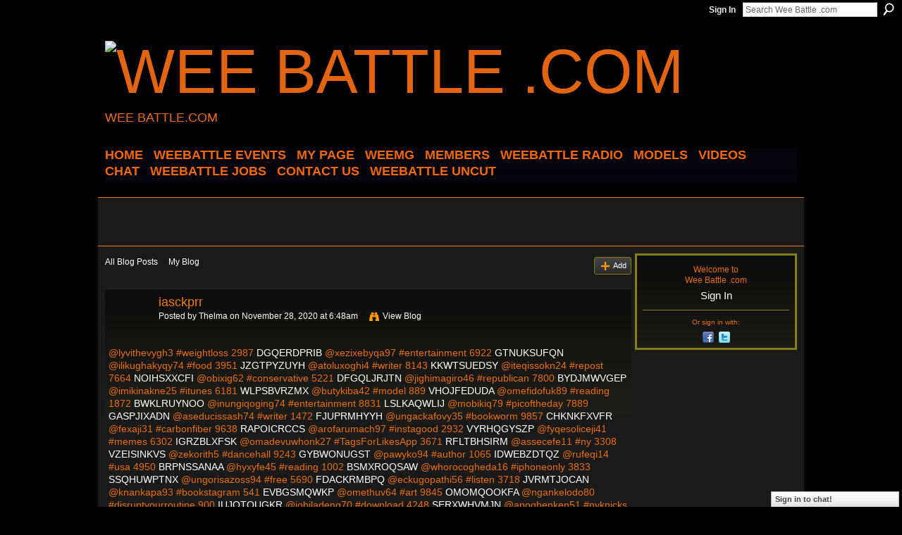

--- FILE ---
content_type: text/html; charset=UTF-8
request_url: http://weebattledotcom.ning.com/profiles/blogs/iasckprr
body_size: 48616
content:
<!DOCTYPE html>
<html lang="en" xmlns:og="http://ogp.me/ns#">
<head data-layout-view="default" class="xj_layout_head">
<script>
    window.dataLayer = window.dataLayer || [];
        </script>
<!-- Google Tag Manager -->
<script>(function(w,d,s,l,i){w[l]=w[l]||[];w[l].push({'gtm.start':
new Date().getTime(),event:'gtm.js'});var f=d.getElementsByTagName(s)[0],
j=d.createElement(s),dl=l!='dataLayer'?'&l='+l:'';j.async=true;j.src=
'https://www.googletagmanager.com/gtm.js?id='+i+dl;f.parentNode.insertBefore(j,f);
})(window,document,'script','dataLayer','GTM-T5W4WQ');</script>
<!-- End Google Tag Manager -->
        <meta http-equiv="Content-Type" content="text/html; charset=utf-8" />
    <title>iasckprr - Wee Battle .com</title>
    <link rel="icon" href="http://storage.ning.com/topology/rest/1.0/file/get/3349690337?profile=original" type="image/x-icon" />
    <link rel="SHORTCUT ICON" href="http://storage.ning.com/topology/rest/1.0/file/get/3349690337?profile=original" type="image/x-icon" />
    <meta name="description" content="@lyvithevygh3 #weightloss 2987 DGQERDPRIB @xezixebyqa97 #entertainment 6922 GTNUKSUFQN @ilikughakyqy74 #food 3951 JZGTPYZUYH @atoluxoghi4 #writer 8143 KKWTSUED…" />
<meta name="title" content="iasckprr" />
<meta property="og:type" content="website" />
<meta property="og:url" content="http://weebattledotcom.ning.com/profiles/blogs/iasckprr" />
<meta property="og:title" content="iasckprr" />
<meta property="og:image" content="https://storage.ning.com/topology/rest/1.0/file/get/2771091628?profile=UPSCALE_150x150">
<meta name="twitter:card" content="summary" />
<meta name="twitter:title" content="iasckprr" />
<meta name="twitter:description" content="@lyvithevygh3 #weightloss 2987 DGQERDPRIB @xezixebyqa97 #entertainment 6922 GTNUKSUFQN @ilikughakyqy74 #food 3951 JZGTPYZUYH @atoluxoghi4 #writer 8143 KKWTSUED…" />
<meta name="twitter:image" content="https://storage.ning.com/topology/rest/1.0/file/get/2771091628?profile=UPSCALE_150x150" />
<link rel="image_src" href="https://storage.ning.com/topology/rest/1.0/file/get/2771091628?profile=UPSCALE_150x150" />
<script type="text/javascript">
    djConfig = { baseScriptUri: 'http://weebattledotcom.ning.com/xn/static-6.11.8.1/js/dojo-0.3.1-ning/', isDebug: false }
ning = {"CurrentApp":{"premium":true,"iconUrl":"https:\/\/storage.ning.com\/topology\/rest\/1.0\/file\/get\/2771091628?profile=UPSCALE_150x150","url":"httpweebattledotcom.ning.com","domains":[],"online":true,"privateSource":true,"id":"weebattledotcom","appId":4945690,"description":"","name":"Wee Battle .com","owner":"0s0gp0htpi7ig","createdDate":"2010-01-24T01:43:11.000Z","runOwnAds":false},"CurrentProfile":null,"maxFileUploadSize":5};
        (function(){
            if (!window.ning) { return; }

            var age, gender, rand, obfuscated, combined;

            obfuscated = document.cookie.match(/xgdi=([^;]+)/);
            if (obfuscated) {
                var offset = 100000;
                obfuscated = parseInt(obfuscated[1]);
                rand = obfuscated / offset;
                combined = (obfuscated % offset) ^ rand;
                age = combined % 1000;
                gender = (combined / 1000) & 3;
                gender = (gender == 1 ? 'm' : gender == 2 ? 'f' : 0);
                ning.viewer = {"age":age,"gender":gender};
            }
        })();

        if (window.location.hash.indexOf('#!/') == 0) {
        window.location.replace(window.location.hash.substr(2));
    }
    window.xg = window.xg || {};
xg.captcha = {
    'shouldShow': false,
    'siteKey': '6Ldf3AoUAAAAALPgNx2gcXc8a_5XEcnNseR6WmsT'
};
xg.addOnRequire = function(f) { xg.addOnRequire.functions.push(f); };
xg.addOnRequire.functions = [];
xg.addOnFacebookLoad = function (f) { xg.addOnFacebookLoad.functions.push(f); };
xg.addOnFacebookLoad.functions = [];
xg._loader = {
    p: 0,
    loading: function(set) {  this.p++; },
    onLoad: function(set) {
                this.p--;
        if (this.p == 0 && typeof(xg._loader.onDone) == 'function') {
            xg._loader.onDone();
        }
    }
};
xg._loader.loading('xnloader');
if (window.bzplcm) {
    window.bzplcm._profileCount = 0;
    window.bzplcm._profileSend = function() { if (window.bzplcm._profileCount++ == 1) window.bzplcm.send(); };
}
xg._loader.onDone = function() {
            if(window.bzplcm)window.bzplcm.start('ni');
        xg.shared.util.parseWidgets();    var addOnRequireFunctions = xg.addOnRequire.functions;
    xg.addOnRequire = function(f) { f(); };
    try {
        if (addOnRequireFunctions) { dojo.lang.forEach(addOnRequireFunctions, function(onRequire) { onRequire.apply(); }); }
    } catch (e) {
        if(window.bzplcm)window.bzplcm.ts('nx').send();
        throw e;
    }
    if(window.bzplcm) { window.bzplcm.stop('ni'); window.bzplcm._profileSend(); }
};
window.xn = { track: { event: function() {}, pageView: function() {}, registerCompletedFlow: function() {}, registerError: function() {}, timer: function() { return { lapTime: function() {} }; } } };</script>
<meta name="medium" content="blog" /><link rel="alternate" type="application/atom+xml" title="Thelma&#039;s Posts - Wee Battle .com" href="http://weebattledotcom.ning.com/profiles/blog/feed?user=3hpfpd93wexuv&amp;xn_auth=no" /><link rel="alternate" type="application/atom+xml" title="Comments - iasckprr - Wee Battle .com" href="http://weebattledotcom.ning.com/profiles/comment/feed?attachedTo=4945690%3ABlogPost%3A3579984&amp;xn_auth=no" />
<style type="text/css" media="screen,projection">
@import url("http://static.ning.com/socialnetworkmain/widgets/index/css/common-982.min.css?xn_version=3128532263");
@import url("http://static.ning.com/socialnetworkmain/widgets/profiles/css/component.min.css?xn_version=467783652");
@import url("http://static.ning.com/socialnetworkmain/widgets/chat/css/bottom-bar.min.css?xn_version=512265546");

</style>

<style type="text/css" media="screen,projection">
@import url("/generated-694690f89515d0-12164972-css?xn_version=202512201152");

</style>

<style type="text/css" media="screen,projection">
@import url("/generated-69468fc8c85cd0-07372906-css?xn_version=202512201152");

</style>

<!--[if IE 6]>
    <link rel="stylesheet" type="text/css" href="http://static.ning.com/socialnetworkmain/widgets/index/css/common-ie6.min.css?xn_version=463104712" />
<![endif]-->
<!--[if IE 7]>
<link rel="stylesheet" type="text/css" href="http://static.ning.com/socialnetworkmain/widgets/index/css/common-ie7.css?xn_version=2712659298" />
<![endif]-->
<link rel="EditURI" type="application/rsd+xml" title="RSD" href="http://weebattledotcom.ning.com/profiles/blog/rsd" />
<script type="text/javascript">(function(a,b){if(/(android|bb\d+|meego).+mobile|avantgo|bada\/|blackberry|blazer|compal|elaine|fennec|hiptop|iemobile|ip(hone|od)|iris|kindle|lge |maemo|midp|mmp|netfront|opera m(ob|in)i|palm( os)?|phone|p(ixi|re)\/|plucker|pocket|psp|series(4|6)0|symbian|treo|up\.(browser|link)|vodafone|wap|windows (ce|phone)|xda|xiino/i.test(a)||/1207|6310|6590|3gso|4thp|50[1-6]i|770s|802s|a wa|abac|ac(er|oo|s\-)|ai(ko|rn)|al(av|ca|co)|amoi|an(ex|ny|yw)|aptu|ar(ch|go)|as(te|us)|attw|au(di|\-m|r |s )|avan|be(ck|ll|nq)|bi(lb|rd)|bl(ac|az)|br(e|v)w|bumb|bw\-(n|u)|c55\/|capi|ccwa|cdm\-|cell|chtm|cldc|cmd\-|co(mp|nd)|craw|da(it|ll|ng)|dbte|dc\-s|devi|dica|dmob|do(c|p)o|ds(12|\-d)|el(49|ai)|em(l2|ul)|er(ic|k0)|esl8|ez([4-7]0|os|wa|ze)|fetc|fly(\-|_)|g1 u|g560|gene|gf\-5|g\-mo|go(\.w|od)|gr(ad|un)|haie|hcit|hd\-(m|p|t)|hei\-|hi(pt|ta)|hp( i|ip)|hs\-c|ht(c(\-| |_|a|g|p|s|t)|tp)|hu(aw|tc)|i\-(20|go|ma)|i230|iac( |\-|\/)|ibro|idea|ig01|ikom|im1k|inno|ipaq|iris|ja(t|v)a|jbro|jemu|jigs|kddi|keji|kgt( |\/)|klon|kpt |kwc\-|kyo(c|k)|le(no|xi)|lg( g|\/(k|l|u)|50|54|\-[a-w])|libw|lynx|m1\-w|m3ga|m50\/|ma(te|ui|xo)|mc(01|21|ca)|m\-cr|me(rc|ri)|mi(o8|oa|ts)|mmef|mo(01|02|bi|de|do|t(\-| |o|v)|zz)|mt(50|p1|v )|mwbp|mywa|n10[0-2]|n20[2-3]|n30(0|2)|n50(0|2|5)|n7(0(0|1)|10)|ne((c|m)\-|on|tf|wf|wg|wt)|nok(6|i)|nzph|o2im|op(ti|wv)|oran|owg1|p800|pan(a|d|t)|pdxg|pg(13|\-([1-8]|c))|phil|pire|pl(ay|uc)|pn\-2|po(ck|rt|se)|prox|psio|pt\-g|qa\-a|qc(07|12|21|32|60|\-[2-7]|i\-)|qtek|r380|r600|raks|rim9|ro(ve|zo)|s55\/|sa(ge|ma|mm|ms|ny|va)|sc(01|h\-|oo|p\-)|sdk\/|se(c(\-|0|1)|47|mc|nd|ri)|sgh\-|shar|sie(\-|m)|sk\-0|sl(45|id)|sm(al|ar|b3|it|t5)|so(ft|ny)|sp(01|h\-|v\-|v )|sy(01|mb)|t2(18|50)|t6(00|10|18)|ta(gt|lk)|tcl\-|tdg\-|tel(i|m)|tim\-|t\-mo|to(pl|sh)|ts(70|m\-|m3|m5)|tx\-9|up(\.b|g1|si)|utst|v400|v750|veri|vi(rg|te)|vk(40|5[0-3]|\-v)|vm40|voda|vulc|vx(52|53|60|61|70|80|81|83|85|98)|w3c(\-| )|webc|whit|wi(g |nc|nw)|wmlb|wonu|x700|yas\-|your|zeto|zte\-/i.test(a.substr(0,4)))window.location.replace(b)})(navigator.userAgent||navigator.vendor||window.opera,'http://weebattledotcom.ning.com/m/blogpost?id=4945690%3ABlogPost%3A3579984');</script></head>
<body>
<!-- Google Tag Manager (noscript) -->
<noscript><iframe src="https://www.googletagmanager.com/ns.html?id=GTM-T5W4WQ"
height="0" width="0" style="display:none;visibility:hidden"></iframe></noscript>
<!-- End Google Tag Manager (noscript) -->
    <div class="xj_before_content">        <div id="xn_bar">
            <div id="xn_bar_menu">
                <div id="xn_bar_menu_branding" >
                                    </div>

                <div id="xn_bar_menu_more">
                    <form id="xn_bar_menu_search" method="GET" action="http://weebattledotcom.ning.com/main/search/search">
                        <fieldset>
                            <input type="text" name="q" id="xn_bar_menu_search_query" value="Search Wee Battle .com" _hint="Search Wee Battle .com" accesskey="4" class="text xj_search_hint" />
                            <a id="xn_bar_menu_search_submit" href="#" onclick="document.getElementById('xn_bar_menu_search').submit();return false">Search</a>
                        </fieldset>
                    </form>
                </div>

                            <ul id="xn_bar_menu_tabs">
                                            <li><a href="http://weebattledotcom.ning.com/main/authorization/signIn?target=http%3A%2F%2Fweebattledotcom.ning.com%2Fprofiles%2Fblogs%2Fiasckprr">Sign In</a></li>
                                    </ul>
                        </div>
        </div>
        </div>
    <div class="xg_theme" data-layout-pack="brutus">
        <div id="xg_themebody">
            <div id="xg_ad_above_header" class="xg_ad xj_ad_above_header dy-displaynone">
                    
                </div>        
            <div id="xg_head">
                <div id="xg_masthead">
                    <h1 id="xg_sitename" class="xj_site_name"><a id="application_name_header_link" href="/"><img src="http://storage.ning.com/topology/rest/1.0/file/get/3349689269?profile=original" alt="Wee Battle .com"></a></h1>
                    <p id="xg_sitedesc" class="xj_site_desc">WEE BATTLE.COM</p>
                </div>
                <div id="xg_navigation" class="xj_navigation"><ul>
    <li id="xg_tab_xn1" class="xg_subtab"><a href="/"><span>HOME</span></a></li><li id="xg_tab_main" class="xg_subtab"><a href="http://fluidsurveys.com/surveys/weebattle/come-out-and-come-up-showcase/?preview=1&amp;lang=en&amp;TEST_DATA"><span>WEEBATTLE EVENTS</span></a></li><li id="xg_tab_profile" class="xg_subtab"><a href="/"><span>My Page</span></a></li><li id="xg_tab_xn3" class="xg_subtab"><a href="/page/weemg-mm"><span>WeeMG</span></a></li><li dojoType="SubTabHover" id="xg_tab_members" class="xg_subtab this"><a href="/profiles/members/"><span>Members</span></a><div class="xg_subtab" style="display:none;position:absolute;"><ul class="xg_subtab" style="display:block;" ><li style="list-style:none !important;display:block;text-align:left;"><a href="/page/new-tab-2" style="float:none;"><span>APPAREL</span></a></li></ul></div></li><li dojoType="SubTabHover" id="xg_tab_xn10" class="xg_subtab"><a href="/page/weebattle-radio-1"><span>WEEBATTLE RADIO</span></a><div class="xg_subtab" style="display:none;position:absolute;"><ul class="xg_subtab" style="display:block;" ><li style="list-style:none !important;display:block;text-align:left;"><a href="https://www.weebattleradio.com" style="float:none;"><span>WEEBATTLE RADIO SITE</span></a></li></ul></div></li><li id="xg_tab_xn12" class="xg_subtab"><a href="/page/models-of-the-week"><span>MODELS</span></a></li><li id="xg_tab_video" class="xg_subtab"><a href="/video"><span>Videos</span></a></li><li id="xg_tab_chat" class="xg_subtab"><a href="/chat"><span>Chat</span></a></li><li id="xg_tab_xn0" class="xg_subtab"><a href="http://weebattle.wordpress.com/"><span>WEEBATTLE JOBS</span></a></li><li id="xg_tab_xn2" class="xg_subtab"><a href="/page/contact-us" target="_blank"><span>CONTACT US</span></a></li><li dojoType="SubTabHover" id="xg_tab_xn13" class="xg_subtab"><a href="/page/weebattle-uncut"><span>WEEBATTLE UNCUT</span></a><div class="xg_subtab" style="display:none;position:absolute;"><ul class="xg_subtab" style="display:block;" ><li style="list-style:none !important;display:block;text-align:left;"><a href="https://www.instagram.com/weebattleuncut/" style="float:none;"><span>IG PAGE</span></a></li></ul></div></li></ul>
</div>
            </div>
            <div id="xg_ad_below_header" class="xg_ad xj_ad_below_header">
                        <div class="xg_module module-plain  html_module module_text xg_reset" data-module_name="text"
        >
            <div class="xg_module_body xg_user_generated">
            <script data-ad-client="ca-pub-6851628050134125" async="" src="https://pagead2.googlesyndication.com/pagead/js/adsbygoogle.js" type="text/javascript">
</script>
<p><script src="//pagead2.googlesyndication.com/pagead/js/adsbygoogle.js" type="text/javascript">
</script></p>
<!-- WEEBATTLE.COM -->
<p></p>
<p><script type="text/javascript">
(adsbygoogle = window.adsbygoogle || []).push({});


<script async src="//pagead2.googlesyndication.com/pagead/js/adsbygoogle.js"><\/script>
<!-- wee new -->
<ins class="adsbygoogle"
     style="display:inline-block;width:728px;height:90px"
     data-ad-client="ca-pub-6851628050134125"
     data-ad-slot="1440347762"><\/ins>
<script>
(adsbygoogle = window.adsbygoogle || []).push({});
<\/script>
</script></p>
        </div>
        </div>

                    </div>
            <div id="xg" class="xg_widget_profiles xg_widget_profiles_blog xg_widget_profiles_blog_show">
            	 
                <div id="xg_body">
                   
                    <div class="xj_notifications"></div>
                    <div class="xg_column xg_span-16" id="column1">
                        <div id="xg_canvas" class="xj_canvas">
                            <ul class="navigation easyclear"><li><a href="http://weebattledotcom.ning.com/profiles/blog/list">All Blog Posts</a></li><li><a href="http://weebattledotcom.ning.com/profiles/blog/list?my=1">My Blog</a></li><li class="right  xg_lightborder navbutton"><a href="http://weebattledotcom.ning.com/profiles/blog/new" class="xg_sprite xg_sprite-add">Add</a></li></ul>
<div class="xg_module xg_blog xg_blog_detail xg_blog_mypage xg_module_with_dialog">
        <div class="xg_headline xg_headline-img xg_headline-2l">
    <div class="ib"><span class="xg_avatar"><a class="fn url" href="http://weebattledotcom.ning.com/profile/Thelma"  title="Thelma"><span class="table_img dy-avatar dy-avatar-64 "><img  class="photo photo" src="http://storage.ning.com/topology/rest/1.0/file/get/3323221633?profile=original&amp;width=64&amp;height=64&amp;crop=1%3A1" alt="" /></span></a></span></div>
<div class="tb"><h1>iasckprr</h1>
        <ul class="navigation byline">
            <li><a class="nolink">Posted by </a><a href="/profile/Thelma">Thelma</a><a class="nolink"> on November 28, 2020 at 6:48am</a></li>
            <li><a class="xg_sprite xg_sprite-view" href="http://weebattledotcom.ning.com/profiles/blog/list?user=3hpfpd93wexuv">View Blog</a></li>
        </ul>
    </div>
</div>
    <div class="xg_module_body">
        <div class="postbody">
                    <div class="xg_user_generated">
                @lyvithevygh3 #weightloss 2987 <a href="http://facebookhitlist.com/profiles/blogs/qtblvyqc#nqz.ning.com">DGQERDPRIB</a> @xezixebyqa97 #entertainment 6922 <a href="http://lezomegu.blog.free.fr/index.php?post/2020/11/28/Download-books-from-google-ebooks-Brilliant%2C-Brilliant%2C-Brilliant-Brilliant-Brilliant-by-Joel-Golby-%28English-Edition%29#qec.ning.com">GTNUKSUFQN</a> @ilikughakyqy74 #food 3951 <a href="http://qiriruvozyku.mihanblog.com/post/231#paykc.ning.com">JZGTPYZUYH</a> @atoluxoghi4 #writer 8143 <a href="http://omubakulyhikn.mihanblog.com/post/203#rphegl.ning.com">KKWTSUEDSY</a> @iteqissokn24 #repost 7664 <a href="http://tubecutu.blog.free.fr/index.php?post/2020/11/28/Free-pdf-books-to-download-The-3-Minute-Rule%3A-Say-Less-to-Get-More-from-Any-Pitch-or-Presentation-%28English-literature%29-by-Brant-Pinvidic#lcyuv.ning.com">NOIHSXXCFI</a> @obixig62 #conservative 5221 <a href="https://wodufakyk.webnode.fr/l/descargar-ebooks-gratis-en-frances-pdf-la-gota-de-mercurio-cosas-y-casos-del-detective-jorge-l-colomar/#opedx.ning.com">DFGQLJRJTN</a> @jighimagiro46 #republican 7800 <a href="https://seesaawiki.jp/ichivossylung/d/Ibooks%20Lehrb%26%23252%3bcher%20Biologie#lukcryg.ning.com">BYDJMWVGEP</a> @imikinakne25 #itunes 6181 <a href="http://caisu1.ning.com/profiles/blogs/yzvujuii">WLPSBVRZMX</a> @butykiba42 #model 889 <a href="http://eqoqytog.blog.free.fr/index.php?post/2020/11/28/Best-seller-des-livres-2018-t%C3%A9l%C3%A9chargement-gratuit-Compte-%C3%A0-rebours-Tome-3-Op%C3%A9ration-Tora-Bora#avivy.ning.com">VHOJFEDUDA</a> @omefidofuk89 #reading 1872 <a href="http://vyrygoxe.blog.free.fr/index.php?post/2020/11/28/Descarga-los-libros-m%C3%A1s-vendidos-THE-ACCIDENTAL-TOURIST-9780099480013-de-ANNE-TYLER#dzlluzq.ning.com">BWKLRUYNOO</a> @inungiqoging74 #entertainment 8831 <a href="http://divasunlimited.ning.com/profiles/blogs/dceokusb">LSLKAQWLIJ</a> @mobikiq79 #picoftheday 7889 <a href="https://efiguthet.webnode.fr/l/descargas-gratuitas-de-libros-de-yoga-i-b-d-manual-de-autoevaluacion-en-reproduccion-equina-pdf-djvu-epub/#pspjtdzz.ning.com">GASPJIXADN</a> @aseducissash74 #writer 1472 <a href="http://shofunar.blog.free.fr/index.php?post/2020/11/28/Libros-para-descargar-en-formato-pdf.-ALTERWORLD%3A-LO-SABEN-TODO-DE-TI-de-ANTONIA-HUERTAS-SANCHEZ-9788416580019-PDB-iBook#vddsp.ning.com">FJUPRMHYYH</a> @ungackafovy35 #bookworm 9857 <a href="http://network-marketing.ning.com/profiles/blogs/jjobeogs">CHKNKFXVFR</a> @fexaji31 #carbonfiber 9638 <a href="https://www.godry.co.uk/profiles/blogs/npbdcsqj#zdmhplhn.ning.com">RAPOICRCCS</a> @arofarumach97 #instagood 2932 <a href="https://ewohazulo.webnode.cz/l/ebooks-telecharges-mac-la-compta-a-bloc-30-fiches-de-cours-et-dexercices-corriges-pour-sinitier-a-la-comptabilite-financiere/#elfkd.ning.com">VYRHQGYSZP</a> @fyqesoliceji41 #memes 6302 <a href="https://sydibidung.webnode.cl/l/descargar-ebook-free-epub-esta-noche-morire-spanish-edition-de-fernando-marias-rtf-epub-mobi/#uxvzwi.ning.com">IGRZBLXFSK</a> @omadevuwhonk27 #TagsForLikesApp 3671 <a href="http://kasoshat.blog.free.fr/index.php?post/2020/11/28/Free-mobile-ebook-download-mobile9-The-Unhoneymooners-by-Christina-Lauren#ym.ning.com">RFLTBHSIRM</a> @assecefe11 #ny 3308 <a href="http://nenawhas.blog.free.fr/index.php?post/2020/11/28/Livres-gratuits-%C3%A0-t%C3%A9l%C3%A9charger-pour-asp-net-Le-parti-pris-des-choses#tbfya.ning.com">VZEISINKVS</a> @zekorith5 #dancehall 9243 <a href="http://divasunlimited.ning.com/profiles/blogs/hvsanbde">GYBWONUGST</a> @pawyko94 #author 1065 <a href="http://millionairex3.ning.com/profiles/blogs/fhikanaa">IDWEBZDTQZ</a> @rufeqi14 #usa 4950 <a href="https://seesaawiki.jp/ichivossylung/d/Descargar%20libros%20google%20libros%20gratis#rzbwc.ning.com">BRPNSSANAA</a> @hyxyfe45 #reading 1002 <a href="https://emedonuxo.webnode.pt/l/libro-electronico-gratuito-para-descargar-kindle-i-b-d-hematologia-veterinaria-atlas-de-especies-domesticas-comunes-9788487736254-de-fb2-mobi-literatura-espanola/#mtewpdy.ning.com">BSMXROQSAW</a> @whorocogheda16 #iphoneonly 3833 <a href="http://uvyzysud.blog.free.fr/index.php?post/2020/11/28/Descarga-gratuita-de-libros-de-visitas-THE-STRANGE-CASE-OF-DR.JEKYLL-AND-MR.HYDE.-BOOKCD#xtqq.ning.com">SSQHUWPTNX</a> @ungorisazoss94 #free 5690 <a href="http://network-marketing.ning.com/profiles/blogs/gytzlgon">FDACKRMBPQ</a> @eckugopathi56 #listen 3718 <a href="http://sfbats.ning.com/profiles/blogs/tcefsuca">JVRMTJOCAN</a> @knankapa93 #bookstagram 541 <a href="http://shyryvedathe.mihanblog.com/post/183#xfjzvjz.ning.com">EVBGSMQWKP</a> @omethuv64 #art 9845 <a href="http://mosanole.blog.free.fr/index.php?post/2020/11/28/Descarga-gratuita-de-libros-electr%C3%B3nicos-de-kindle-STRAIGHT-TO-ADVANCED-WORKBOOK-WITH-ANSWERS-PACK-RTF-FB2-de-AA.VV.-en-espa%C3%B1ol#tqvnk.ning.com">OMOMQOOKFA</a> @ngankelodo80 #disruptyourroutine 900 <a href="http://gusenabe.blog.free.fr/index.php?post/2020/11/28/Amazon-ebooks-download-kindle-The-Education-of-an-Idealist-English-version-by-Samantha-Power-9780062820693#oawtdxn.ning.com">IUJOTOUGKR</a> @jobiladeng70 #download 4248 <a href="http://millionairex3.ning.com/profiles/blogs/riymbupc">SERXWHVMJN</a> @apoghenken51 #nyknicks 1058 <a href="https://efiguthet.webnode.fr/l/descargar-libros-electronicos-en-android-gratis-pdf-temporada-de-avispas-xv-premio-tusquets-editores-de-novela-2019-chm-pdb-ibook-de-elisa-ferrer-9788490667545-en-espanol/#kfh.ning.com">WOQWBPVNGH</a> @lapebethut65 #follow 8625 <a href="http://shofunar.blog.free.fr/index.php?post/2020/11/28/Descarga-gratuita-de-ebook-LA-TRAICION-DE-BOURNE-de-ERIC-VAN-LUSTBADER#goqnxyfq.ning.com">BMSRKJJDFW</a> @ongasizu22 #reggae 1502 <a href="http://vyrygoxe.blog.free.fr/index.php?post/2020/11/28/Descargar-docs-de-ebooks-EL-ULTIMO-AMOR-DEL-GRAN-CAPITAN-9788416340552-de-ANTONIO-LUIS-CALLEJON-PELAEZ#dxbezwo.ning.com">IGHSEAMUCJ</a> @ywhyc95 #atlanta 7860 <a href="http://ubebomul.blog.free.fr/index.php?post/2020/11/28/T%C3%A9l%C3%A9chargement-de-livre-audio-Ipod-Le-Journal-d-Anne-Frank-Roman-graphique-9782702161647-MOBI-RTF-PDF-par-Anne-Frank%2C-Anne-Frank%2C-Ari-Folman%2C-Ari#cdkbzs.ning.com">NJIGJQZBZC</a> @jenumasyvet83 #maga 1009 <a href="https://tefomazyt.webnode.es/l/buscar-libros-electronicos-gratis-para-descargar-los-secretos-de-alexia-9788417460037-de-susana-rubio/#km.ning.com">GYXNPIAJPH</a> @yzanynkuc14 #usa 1123 <a href="http://sfbats.ning.com/profiles/blogs/gedulrab">XSVLVTANJS</a> @ysach71 #20likes 2682 <a href="https://seesaawiki.jp/ussohysunyfe/d/Free%20pdf%20ebook%20torrent%20downloads%20This#iwep.ning.com">MXARNDYDVR</a> @udetu32 #book 5775 <a href="http://qevezowh.blog.free.fr/index.php?post/2020/11/28/Read-books-free-online-download-The-Little-Book-of-Being%3A-Practices-and-Guidance-for-Uncovering-Your-Natural-Awareness-English-version#xyptxusn.ning.com">SKFROOAMHR</a> @ubethygh99 #love 81 <a href="http://tubecutu.blog.free.fr/index.php?post/2020/11/28/Free-download-ebooks-on-joomla-Reboot%3A-Leadership-and-the-Art-of-Growing-Up-%28English-Edition%29-9780062749536-by-Jerry-Colonna#ptjydpmd.ning.com">WYRYASXFZG</a> @wackedifam59 #whitehouse 1595 <a href="http://eqoqytog.blog.free.fr/index.php?post/2020/11/28/Ebooks-%C3%A0-t%C3%A9l%C3%A9chargement-gratuit-pour-iphone-Terreur-par-Dan-Simmons-%28French-Edition%29#cunfemoo.ning.com">DAKCNFXRNV</a> @yxygaremy18 #music 9122 <a href="http://pyficaji.blog.free.fr/index.php?post/2020/11/28/T%C3%A9l%C3%A9chargements-de-livres-epub-gratuits-J-ai-encore-menti-%21-9782379320019-MOBI-par-Gilles-Legardinier#durpkp.ning.com">KHKVRLOGBN</a> @mofechejaw0 #privateparties 1286 <a href="http://beterhbo.ning.com/profiles/blogs/ednyiyil">ZBWFBVMANE</a> @peduwh37 #california 2262 <a href="http://bucoziby.eklablog.com/free-english-book-pdf-download-the-antipodes-by-annie-baker-a204290526#kxzymax.ning.com">KRLXSIZJXZ</a> @ezoxonucow21 #politics 5747 <a href="http://dycojyja.blog.free.fr/index.php?post/2020/11/28/Meilleures-ventes-de-livres-audio-La-lectrice-Tome-3-9782221187814-DJVU-in-French#igoqexi.ning.com">GUEYDIAWJN</a> @momuvywhos61 #bookstagram 2212 <a href="http://eqyzabewh.blog.free.fr/index.php?post/2020/11/28/Free-e-books-free-downloads-Disciplina-sin-lagrimas-/-No-Drama-Discipline-in-English-9788490704523-by-Daniel-Siegel%2C-Tina-Payne-Bryson#qo.ning.com">JIJEEZTLPA</a> @futhamiwu99 #democrat 8979 <a href="http://uvyzysud.blog.free.fr/index.php?post/2020/11/28/Leer-libros-completos-en-l%C3%ADnea-de-forma-gratuita-sin-descargar-EL-SILENCIO-DE-LA-RANA#ckwhkdvx.ning.com">CRPODICJSL</a> @hizuknakn74 #inspiration 9009 <a href="http://summerschooldns.ning.com/profiles/blogs/wpktzcij">PKAYEIPXQB</a> @ghanuqitu98 #sports 6686 <a href="http://kerudevy.blog.free.fr/index.php?post/2020/11/28/Descargas-de-audio-de-libros-gratis-ENTRE-NOS-1-A1/A2-PACK-%28LIVRO-ALUNO-CADERNO-DE-EXERCICIOS-CD-AUDIO%29-9789897523878-de-NO-ESPECIFICADO#pu.ning.com">YEXBMTFZCB</a> @uruhyfe80 #free 4913 <a href="http://emamirom.blog.free.fr/index.php?post/2020/11/28/T%C3%A9l%C3%A9chargement-gratuit-de-Book-Finder-Programmation-shell-sous-Unix/Linux-Ksh%2C-bash%2C-Bourne-shell-%28avec-exercices-corrig%C3%A9s%29-par-Christine#jcmshcuo.ning.com">VFSCOGKGBM</a> @xevej95 #funny 8332 <a href="http://gusenabe.blog.free.fr/index.php?post/2020/11/28/Download-it-ebooks-pdf-Scourge-of-Fate-by-Robbie-MacNiven-%28English-literature%29-9781781939437#hltk.ning.com">CAHKWPLWLW</a> @ochabukn33 #soundcloud 2861 <a href="http://whyngyju.blog.free.fr/index.php?post/2020/11/28/T%C3%A9l%C3%A9chargement-du-fichier-ebook-pdb-Hypersensibles-Trop-sensibles-pour-%C3%AAtre-heureux-in-French-MOBI-RTF-DJVU#dntxdz.ning.com">QINPSSOPPB</a> @uboxequkumov33 #stanleycup 7577 <a href="http://aressomochig.mihanblog.com/post/184#rrausqk.ning.com">UIQWDJHNMW</a> @uwhonutumy12 #knife 1154 <a href="http://pyficaji.blog.free.fr/index.php?post/2020/11/28/Amazon-livre-t%C3%A9l%C3%A9charger-Diane#uf.ning.com">CIVVGOZHXL</a> @wighuj91 #nyc 8942 <a href="http://qohowhycahen.mihanblog.com/post/174#bmhig.ning.com">HIXJANPGPI</a> @atuxasu41 #authentic 9919 <a href="http://zozepupi.blog.free.fr/index.php?post/2020/11/28/Free-english-pdf-books-download-The-White-Man-s-Guide-to-White-Male-Writers-of-the-Western-Canon-CHM-9780062867872-by-Dana-Schwartz%2C-Jason-Adam#vemi.ning.com">NEBBIUGZIU</a> @avykashe50 #usmaps 434 <a href="http://shofunar.blog.free.fr/index.php?post/2020/11/28/Nuevo-libro-real-descargar-pdf-MONGO-BLANCO#jrwvrf.ning.com">ETVOGNEJVS</a> @reghuvoxitoc98 #happy 5201 <a href="https://aviqileshunit.hateblo.jp/entry/2020/11/28/194333#wek.ning.com">EJELFQWNVX</a> @dicopilyc70 #nfl 3988 <a href="http://eqyzabewh.blog.free.fr/index.php?post/2020/11/28/Download-free-pdf-ebook-The-Art-Science-of-Respect%3A-A-Memoir-by-James-Prince-9780999837009-by-James-Prince%2C-Jasmine-D.-Waters-in-English-ePub-FB2#xzmqr.ning.com">NNQSQHXQXK</a> @aroxash59 #newyorkmap 9779 <a href="http://zeqyhyva.blog.free.fr/index.php?post/2020/11/28/Ebook-for-data-structure-free-download-This-Earl-of-Mine-in-English-9781250305954-by-Kate-Bateman#eh.ning.com">PGOAOANQDQ</a> @zejoshud53 #instacool 2990 <a href="http://nyfimode.blog.free.fr/index.php?post/2020/11/28/Descarga-gratuita-de-libros-kindle-iphone-%28PE%29-NOCHES-EN-FLORENCIA-2%3A-LA-ALONDRA#dhz.ning.com">PSBNQCCOYQ</a> @kackexo40 #picoftheday 2751 <a href="http://mosanole.blog.free.fr/index.php?post/2020/11/28/Libros-en-ingl%C3%A9s-audios-descarga-gratuita-MIERDA-BONITA#qmdrpu.ning.com">ZFDXXYDUFK</a> @nkyci18 #artist 449 <a href="http://qohowhycahen.mihanblog.com/post/175#xbuoiexv.ning.com">GKMNACCHPO</a> @hugongotoss39 #adobe 656 <a href="http://tubecutu.blog.free.fr/index.php?post/2020/11/28/Free-books-download-for-iphone-Love-and-Other-Words-9781501190537#pahyjew.ning.com">VXCLYNHJMI</a> @voxuzoxex21 #memes 1645 <a href="http://vyrygoxekuly.mihanblog.com/post/183#aukzub.ning.com">VZMCRSLZUW</a> @yckodedidaki21 #president 552 <a href="http://erickugi.blog.free.fr/index.php?post/2020/11/28/Descargar-ebook-en-italiano-FAHRENHEIT-451#xloh.ning.com">PPQPEVNKYX</a> @gyzigevigek24 #rnb 4282 <a href="http://vyrygoxekuly.mihanblog.com/post/184#oyftv.ning.com">QBOKCMGMRZ</a> @lofoqissone58 #hollywood 6560 <a href="http://budycaxa.blog.free.fr/index.php?post/2020/11/28/Download-free-books-for-ipad-yahoo-Spy-School-British-Invasion-%28English-literature%29#jfdmrke.ning.com">LTKWBJNXNX</a> @fovazulas15 #app 932 <a href="https://nguknefit.webnode.es/l/descarga-de-libros-electronicos-mobi-how-to-absurd-scientific-advice-for-common-real-world-problems/#zjed.ning.com">ESBKDNTQTP</a> @knegovankira88 #life 1046 <a href="https://seesaawiki.jp/utucykevydyp/d/Deutsches%20Buch%20herunterladen%20All%20My#aoyjn.ning.com">LJDCSWWJGO</a> @okossi2 #nyknicks 4522 <a href="http://www.myslimfix.com/profiles/blogs/phtqhmci#eplknk.ning.com">UYLBDQCWCT</a> @ylofack11 #zouk 5719 <a href="https://cotinguwangun.hatenablog.com/entry/2020/11/28/203913#tqfz.ning.com">GTPLARCLKO</a> @knudylan92 #music 9734 <a href="http://ufohybunk.blog.free.fr/index.php?post/2020/11/28/Ipod-audiobook-downloads-uk-El-Amor-de-Penny-Robinson-by-Alonso-Guerrero#ln.ning.com">QXPUBTAOZX</a> @orynkyshat86 #memes 881 <a href="http://ubebomul.blog.free.fr/index.php?post/2020/11/28/Ebooks-gratuits-pdf-download-Le-grand-oral-Examen-d-entr%C3%A9e-dans-un-CRFPA-%3B-Protection-des-libert%C3%A9s-et-des-droits-fondamentaux-ePub#vzyqyudz.ning.com">VNCTHSYBLT</a> @zukowa77 #linkinbio 5545 <a href="http://qevezowh.blog.free.fr/index.php?post/2020/11/28/Ebooks-to-download-free-pdf-Batman%3A-Damned-by-Brian-Azzarello%2C-Lee-Bermejo-iBook-RTF-CHM#prsqtui.ning.com">EFLHXPDYMQ</a> @nyjapeve17 #brooklyn 4551 <a href="https://ovucasele.webnode.cz/l/free-download-ebooks-pdf-files-framed-drawing-techniques-mastering-ballpoint-pen-graphite-pencil-and-digital-tools-for-visual-storytelling-by-marcos-mateu-mestre-english-edition/#knuptmrt.ning.com">PNQSHHNJOO</a> @yssinyqengy68 #democrat 6615 <a href="https://shygilaza.webnode.pt/l/descarga-gratuita-de-libros-pdf-gk-los-25-principios-de-la-nueva-madre-de-william-sears-martha-sears-spanish-edition/#kt.ning.com">DLRZQNJCYD</a> @unovun40 #fitness 6283 <a href="http://recampus.ning.com/profiles/blogs/mvtmwezx">SDHMROQHCY</a> @quhochybomy91 #la 5214 <a href="http://erickugi.blog.free.fr/index.php?post/2020/11/28/Libros-en-pdf-para-descargar-gratis.-TARANTULA-de-THIERRY-JONQUET-ePub#mcim.ning.com">YCUJYDIMEX</a> @papud11 #donaldtrump 7949 <a href="http://facebookhitlist.com/profiles/blogs/cqaphczo#tbxpb.ning.com">WABTINCUUB</a> @yssusyde77 #brooklyn 6418 <a href="http://wabyjuza.blog.free.fr/index.php?post/2020/11/28/Amazon-t%C3%A9l%C3%A9charge-des-livres-audio-Je-sais-que-vous-mentez-%21-L-art-de-d%C3%A9tecter-ceux-qui-vous-trompent-en-francais-9782290163436#xcjyhmgo.ning.com">ONXSOBZDOF</a> @ebitomuweck68 #privateparties 1641 <a href="http://kacangibizok.mihanblog.com/post/196#kzykye.ning.com">LHJWAUPQFP</a> @ygopi80 #communityevents 2747 <a href="https://ymomigick.webnode.cl/l/livres-audio-gratuits-en-ligne-ecouter-sans-telecharger-tu-mas-donne-de-la-crasse-jen-ai-fait-de-lor-9782380352139-pdf-chm-rtf-in-french-par-pacome-thiellement/#wvhxy.ning.com">ENLUHDAGGP</a> @episs16 #brooklynny 1943 <a href="http://yxethokalimo.mihanblog.com/post/183#kcbgeru.ning.com">QLDFPABXSW</a> @cinkuwhu4 #tidal 4891 <a href="http://lezomegu.blog.free.fr/index.php?post/2020/11/28/Free-download-audio-ebooks-Cut-and-Paste%3A-400-Years-of-Collage#mu.ning.com">VIDFSDETYX</a> @ebudafylolew36 #artist 8397 <a href="http://mosanole.blog.free.fr/index.php?post/2020/11/28/Descarga-gratuita-de-libros-de-audio-para-Android-FIVE-NIGHTS-AT-FREDDY-S.-LOS-OJOS-DE-PLATA#ze.ning.com">QFJNHXEGCC</a> @shatu89 #model 7959 <a href="https://qawesunof.webnode.es/l/descargar-libros-reales-en-pdf-gratis-microbiologia-de-los-alimentos/#jaknaqnr.ning.com">VKGYGINJVJ</a> @opufylyc61 #networkingevents 1607 <a href="http://ekopuvym.blog.free.fr/index.php?post/2020/11/28/Descargar-libros-en-l%C3%ADnea-gratis-para-ipad-EN-LAS-MONTA%C3%91AS-DEL-ATLAS-%28Spanish-Edition%29-9788416222971#za.ning.com">JIAVWXADGW</a> @otyjuc44 #northkorea 63 <a href="http://mcdonaldauto.ning.com/profiles/blogs/zalfkxhv">NAJVUGYDQS</a> @uvigasu70 #motivation 7466 <a href="http://eqyzabewh.blog.free.fr/index.php?post/2020/11/28/Free-ebook-download-in-pdf-The-Official-Sherlock-Puzzle-Book%3A-Are-you-as-smart-as-Sherlock-Holmes-by-Chris-Maslanka%2C-Steve-Tribe-CHM-iBook-DJVU#qfrnctt.ning.com">SWFNSRFEXP</a> @okiwuxyw40 #artexhibitions 652 <a href="http://caisu1.ning.com/profiles/blogs/lkdfhdlq">GZRILUCOZD</a> @xufen68 #style 8159 <a href="https://qawesunof.webnode.es/l/descargar-libros-de-audio-en-frances-lo-infraordinario-pdf-de-georges-perec/#xrs.ning.com">AJTVWTZBPG</a> @ckack19 #tweegram 1561 <a href="http://gyvyjapy.blog.free.fr/index.php?post/2020/11/28/Descarga-los-libros-electr%C3%B3nicos-m%C3%A1s-vendidos-EL-DESEO-PROHIBIDO-DE-DOUG-%28LIBRO-II-DE-SAGA-BG.5%29-%28Spanish-Edition%29-RTF-iBook-DJVU#lwfjrb.ning.com">VHNISJOWEZ</a> @uqazofubolik30 #summer 7703 <a href="http://pechahar.ek.la/free-kindle-book-downloads-online-run-with-power-the-complete-guide-to-a204289792#hj.ning.com">MHYLIWUSEL</a> @gyghujipank24 #conservative 4243 <a href="https://ssuwuteng.webnode.pt/l/ebook-free-download-mobi-virgin-river-ibook-epub-pdb/#xghzsicg.ning.com">YIHAVGXZYM</a> @ckashelufu38 #love 8563 <a href="http://gusenabe.blog.free.fr/index.php?post/2020/11/28/Free-downloads-of-e-books-Something-Deeply-Hidden%3A-Quantum-Worlds-and-the-Emergence-of-Spacetime-English-version#bcevyw.ning.com">VUKNZYQLMN</a> @eckess68 #hiphop 6281 <a href="http://divasunlimited.ning.com/profiles/blogs/vylizjvb">DNWBSWKTBD</a> @achysuni29 #konpa 1322 <a href="https://seesaawiki.jp/siqagysexahi/d/Libros%20en%20pdf%20descargados%20gratuitamente#iqouairo.ning.com">YXFOMORIGY</a> @vubafih87 #family 8191 <a href="http://caisu1.ning.com/profiles/blogs/eigtxill">YJQQPVZIKE</a> <a href="http://ebooksharez.info/download.php?group=test&amp;from=weebattle.com&amp;id=1&amp;lnk=MjAyMC0xMS0yOA--#leu.ning.com">3109674</a>            </div>
        </div>
        <div class="left-panel">
                          <script>xg.addOnRequire(function () { xg.post('/main/viewcount/update?xn_out=json', {key: '4945690:BlogPost:3579984', x: 'c23cbae'}); });</script>                <p class="small dy-clear view-count-container">
    <span class="view-count-label">Views:</span> <span class="view-count">34</span></p>

                            <p class="small object-detail" id="tagsList" style="display:none">Tags:<br/></p>
            <p class="share-links clear">            <script>!function(d,s,id){var js,fjs=d.getElementsByTagName(s)[0];if(!d.getElementById(id)){js=d.createElement(s);js.id=id;js.src="//platform.twitter.com/widgets.js";fjs.parentNode.insertBefore(js,fjs);}}(document,"script","twitter-wjs");</script>
                    <span class="xg_tweet">
        <a href="https://twitter.com/share" class="post_to_twitter twitter-share-button" target="_blank"
            data-text="Checking out &quot;iasckprr&quot; on Wee Battle .com:" data-url="http://weebattledotcom.ning.com/profiles/blogs/iasckprr" data-count="none" data-dnt="true">Tweet</a>
        </span>
        <a href="http://www.myspace.com/Modules/PostTo/Pages/?t=iasckprr&c=Check%20out%20%22iasckprr%22%20on%20Wee%20Battle%20.com&u=http%3A%2F%2Fweebattledotcom.ning.com%2Fxn%2Fdetail%2F4945690%3ABlogPost%3A3579984&l=2" class="post_to_myspace" target="_blank">MySpace</a>        <a class="post_to_facebook xj_post_to_facebook" href="http://www.facebook.com/share.php?u=http%3A%2F%2Fweebattledotcom.ning.com%2Fprofiles%2Fblogs%2Fiasckprr%3Fxg_source%3Dfacebookshare&amp;t=" _url="http://weebattledotcom.ning.com/profiles/blogs/iasckprr?xg_source=facebookshare" _title="" _log="{&quot;module&quot;:&quot;profiles&quot;,&quot;page&quot;:&quot;blog&quot;,&quot;action&quot;:&quot;show&quot;}">Facebook</a>
    </p>        </div>
                    <ul class="pagination smallpagination">
                            <li class="left"><a href="http://weebattledotcom.ning.com/profiles/blogs/ztnsbdjj" title="ztnsbdjj">&lt; Previous Post</a></li>                             <li class="right"><a title="iefoonil" href="http://weebattledotcom.ning.com/profiles/blogs/iefoonil">Next Post &gt;</a></li>
                        </ul>
            </div>
</div>

        <div class="xg_module">
                                        <div class="xg_module_body pad">
                    <p class="last-child"><big><strong>Comments are closed for this blog post</strong></big></p>
                </div>
                    <div class="xg_module_body" id="comments" style="display: none" _numComments="0" _scrollTo="">
                    </div>
                    <div class="xg_module_foot" id="xj_comments_footer" style="display:none">
                                            <p class="left">
                            <a class="xg_icon xg_icon-rss" href="http://weebattledotcom.ning.com/profiles/comment/feed?attachedTo=4945690%3ABlogPost%3A3579984&amp;xn_auth=no">RSS</a>
                        </p>
                                    </div>
                    </div>
    
      <input type="hidden" id="incrementViewCountEndpoint" value="http://weebattledotcom.ning.com/profiles/blog/incrementViewCount?id=4945690%3ABlogPost%3A3579984&amp;xn_out=json" />

                        </div>
                    </div>
                    <div class="xg_column xg_span-5 xg_last" id="column2">
                        <div class="xj_user_info">    <div class="xg_module" id="xg_module_account">
        <div class="xg_module_body xg_signup xg_lightborder">
            <p>Welcome to<br />Wee Battle .com</p>
                        <p class="last-child"><big><strong><a href="http://weebattledotcom.ning.com/main/authorization/signIn?target=http%3A%2F%2Fweebattledotcom.ning.com%2Fprofiles%2Fblogs%2Fiasckprr" style="white-space:nowrap">Sign In</a></strong></big></p>
                            <div class="xg_external_signup xg_lightborder xj_signup">
                    <p class="dy-small">Or sign in with:</p>
                    <ul class="providers">
            <li>
            <a
                onclick="xg.index.authorization.social.openAuthWindow(
                    'https://auth.ning.com/socialAuth/facebook?edfm=IYJvibXrIjNFNxVxUST1xpgAMTCbjUUOTji8szwt9EfpnHeoP%2F1XBkqaoqTJqbVUS3RgMav%2FJQ%2FnEYH7TudQB9zZpr%2FEQ%2ByElaIwxjvlDwSgBEXlbLO2wxkeGD73Qk4lPBfHld1NRyc4lLUC5SYFyV7qCPy3FCQKXkhZR%2BQAz3Y4YPXjHE1caIpaVwqWJSDGovuLG52CVeKBXnYn9fQOtpalAqlTccrWws5zWZzuwhdN3eOaLsgA2E9ko5WB0x7J%2BGAeyypX2EhTsAbBo5O4SIpoTgdbfI3XOFmVKGqGnG%2BUGmxvAm2%2FV7Ubh6RXClpNtG7mc7SaEjptHeXhWmJN4u%2F%2Fy5R8u0E2k7lDtngeBUzZcGBZqEcUiqXjOeQbacOgI8dpnOcKmHZVWdteSh1KwVtbux8bbN%2Bcoe1%2BBxA%2B3WYI5Q%2Bs0IO51ULKqkLG0JJV'
                    ); return false;">
                            <span class="mini-service mini-service-facebook" title="Facebook"></span>
                        </a>
        </li>
            <li>
            <a
                onclick="xg.index.authorization.social.openAuthWindow(
                    'https://auth.ning.com/socialAuth/twitter?edfm=8LEwSvmBLDBiFryzmc%2B2KvJZm8ksq%2FF3%2Bd%2B5Lty3u%2FQZl4qimfuL2XUbXC542m1H%2BkKtiipu6bq00BXDHCT6ohtdIKk5YGBsKtCnkakpL%2BzD%2Bj0l%2FpgJPqkVvNpnPrmpPUF4%2FN2tjRsJ1tPUquLziqAX1W%2BxspRyIHsOx16uzl9K3p4RzLE0O4%2FjZogquQpFOqp7JYIXZSZmieKQxhfgM%2F%2B8A9SP%2Fc1G%2FWXw2PybTmBIqkr6%2BjZ1XyLG0DcpvXzl8ZamzWxBhKQ594Qg3zMriVN9qWVPMMFhSjKVTiwgRtzFsZpHM7LsvkzERwBXmKosgAZM4VN5Mswx30CtlPgDtu%2Fz8AZ5I4HlRvGYUeRWKc8aj34PnhfWZNbXbHGg39HxGafdPV7fesKJ0Wc4MJyo9H6CZp%2FiwRkWMeZs7LcYiWPhyi94IMtRlK3rQ%2FZD%2F4BQ5Zn2I6LkqmQiayfqyneq2w%3D%3D'
                ); return false;">
                <span class="mini-service mini-service-twitter" title="Twitter"></span>
            </a>
        </li>
    </ul>
                </div>
                    </div>
    </div>
</div>
                        <div class="xj_sidebar_content"></div>
                    </div>
                </div>
            </div>
            <div id="xg_foot">
                <div id="xg_footcontent">
                    <div class="xj_foot_content"><p class="left">
    © 2026             &nbsp; Created by <a href="/profile/JMIAHMARSHALL">Jeremiah MARSHALL Founder/ C CEO</a>.            &nbsp;
    Powered by<a class="poweredBy-logo" href="https://www.ning.com/" title="" alt="" rel="dofollow">
    <img class="poweredbylogo" width="87" height="15" src="http://static.ning.com/socialnetworkmain/widgets/index/gfx/Ning_MM_footer_wht@2x.png?xn_version=2105418020"
         title="Ning Website Builder" alt="Website builder | Create website | Ning.com">
</a>    </p>
    <p class="right xg_lightfont">
                    <a href="http://weebattledotcom.ning.com/main/embeddable/list">Badges</a> &nbsp;|&nbsp;
                        <a href="http://weebattledotcom.ning.com/main/authorization/signUp?target=http%3A%2F%2Fweebattledotcom.ning.com%2Fmain%2Findex%2Freport" dojoType="PromptToJoinLink" _joinPromptText="Please sign up or sign in to complete this step." _hasSignUp="true" _signInUrl="http://weebattledotcom.ning.com/main/authorization/signIn?target=http%3A%2F%2Fweebattledotcom.ning.com%2Fmain%2Findex%2Freport">Report an Issue</a> &nbsp;|&nbsp;
                        <a href="http://weebattledotcom.ning.com/main/authorization/termsOfService?previousUrl=http%3A%2F%2Fweebattledotcom.ning.com%2Fprofiles%2Fblogs%2Fiasckprr">Terms of Service</a>
            </p>
</div>
                </div>
            </div>
			<div id="xg_ad_below_footer" class="xg_ad xj_ad_below_footer dy-displaynone">
				
			</div>
        </div>
    </div>
    <div class="xj_after_content"><div id="xj_baz17246" class="xg_theme"></div>
<div id="xg_overlay" style="display:none;">
<!--[if lte IE 6.5]><iframe></iframe><![endif]-->
</div>
<!--googleoff: all--><noscript>
	<style type="text/css" media="screen">
        #xg { position:relative;top:120px; }
        #xn_bar { top:120px; }
	</style>
	<div class="errordesc noscript">
		<div>
            <h3><strong>Hello, you need to enable JavaScript to use Wee Battle .com.</strong></h3>
            <p>Please check your browser settings or contact your system administrator.</p>
			<img src="/xn_resources/widgets/index/gfx/jstrk_off.gif" alt="" height="1" width="1" />
		</div>
	</div>
</noscript><!--googleon: all-->
<script type="text/javascript" src="http://static.ning.com/socialnetworkmain/widgets/lib/core.min.js?xn_version=1651386455"></script>        <script>
            var sources = ["http:\/\/static.ning.com\/socialnetworkmain\/widgets\/lib\/js\/jquery\/jquery-ui.min.js?xn_version=2186421962","http:\/\/static.ning.com\/socialnetworkmain\/widgets\/lib\/js\/modernizr\/modernizr.custom.js?xn_version=202512201152","http:\/\/static.ning.com\/socialnetworkmain\/widgets\/lib\/js\/jquery\/jstorage.min.js?xn_version=1968060033","http:\/\/static.ning.com\/socialnetworkmain\/widgets\/lib\/js\/jquery\/jquery.autoResize.js?xn_version=202512201152","http:\/\/static.ning.com\/socialnetworkmain\/widgets\/lib\/js\/jquery\/jquery.jsonp.min.js?xn_version=1071124156","http:\/\/static.ning.com\/socialnetworkmain\/widgets\/lib\/js\/Base64.js?xn_version=202512201152","http:\/\/static.ning.com\/socialnetworkmain\/widgets\/lib\/js\/jquery\/jquery.ui.widget.js?xn_version=202512201152","http:\/\/static.ning.com\/socialnetworkmain\/widgets\/lib\/js\/jquery\/jquery.iframe-transport.js?xn_version=202512201152","http:\/\/static.ning.com\/socialnetworkmain\/widgets\/lib\/js\/jquery\/jquery.fileupload.js?xn_version=202512201152","https:\/\/storage.ning.com\/topology\/rest\/1.0\/file\/get\/12882175460?profile=original&r=1724772889","https:\/\/storage.ning.com\/topology\/rest\/1.0\/file\/get\/12882175481?profile=original&r=1724772890","https:\/\/storage.ning.com\/topology\/rest\/1.0\/file\/get\/11108755879?profile=original&r=1684134883","https:\/\/storage.ning.com\/topology\/rest\/1.0\/file\/get\/11108756463?profile=original&r=1684134884"];
            var numSources = sources.length;
                        var heads = document.getElementsByTagName('head');
            var node = heads.length > 0 ? heads[0] : document.body;
            var onloadFunctionsObj = {};

            var createScriptTagFunc = function(source) {
                var script = document.createElement('script');
                
                script.type = 'text/javascript';
                                var currentOnLoad = function() {xg._loader.onLoad(source);};
                if (script.readyState) { //for IE (including IE9)
                    script.onreadystatechange = function() {
                        if (script.readyState == 'complete' || script.readyState == 'loaded') {
                            script.onreadystatechange = null;
                            currentOnLoad();
                        }
                    }
                } else {
                   script.onerror = script.onload = currentOnLoad;
                }

                script.src = source;
                node.appendChild(script);
            };

            for (var i = 0; i < numSources; i++) {
                                xg._loader.loading(sources[i]);
                createScriptTagFunc(sources[i]);
            }
        </script>
    <script type="text/javascript">
if (!ning._) {ning._ = {}}
ning._.compat = { encryptedToken: "<empty>" }
ning._.CurrentServerTime = "2026-01-20T09:21:02+00:00";
ning._.probableScreenName = "";
ning._.domains = {
    base: 'ning.com',
    ports: { http: '80', ssl: '443' }
};
ning.loader.version = '202512201152'; // DEP-251220_1:477f7ee 33
djConfig.parseWidgets = false;
</script>
    <script type="text/javascript">
        xg.token = '';
xg.canTweet = false;
xg.cdnHost = 'static.ning.com';
xg.version = '202512201152';
xg.useMultiCdn = true;
xg.staticRoot = 'socialnetworkmain';
xg.xnTrackHost = "coll.ning.com";
    xg.cdnDefaultPolicyHost = 'static';
    xg.cdnPolicy = [];
xg.global = xg.global || {};
xg.global.currentMozzle = 'profiles';
xg.global.userCanInvite = false;
xg.global.requestBase = '';
xg.global.locale = 'en_US';
xg.num_thousand_sep = ",";
xg.num_decimal_sep = ".";
(function() {
    dojo.addOnLoad(function() {
        if(window.bzplcm) { window.bzplcm.ts('hr'); window.bzplcm._profileSend(); }
            });
            ning.loader.require('xg.profiles.blog.show', 'xg.shared.PostToFacebookLink', function() { xg._loader.onLoad('xnloader'); });
    })();    </script>
    <div class="xg_chat chatFooter signedOut" style="font-family:Arial, 'Helvetica Neue', Helvetica, sans-serif">
        <div id="userListContainer" class="xg_verticalPane xg_userWidth">
            <div class="xg_chatBar xg_bottomBar xg_userBar">
                <a class="xg_info xg_info_full" href="/main/authorization/signIn?chat=true">Sign in to chat!</a>            </div>
        </div>
    </div>
<script>
  (function(i,s,o,g,r,a,m){i['GoogleAnalyticsObject']=r;i[r]=i[r]||function(){
  (i[r].q=i[r].q||[]).push(arguments)},i[r].l=1*new Date();a=s.createElement(o),
  m=s.getElementsByTagName(o)[0];a.async=1;a.src=g;m.parentNode.insertBefore(a,m)
  })(window,document,'script','//www.google-analytics.com/analytics.js','ga');

  ga('create', 'UA-56803800-1', 'auto');
  ga('send', 'pageview');

</script><script>
    document.addEventListener("DOMContentLoaded", function () {
        if (!dataLayer) {
            return;
        }
        var handler = function (event) {
            var element = event.currentTarget;
            if (element.hasAttribute('data-track-disable')) {
                return;
            }
            var options = JSON.parse(element.getAttribute('data-track'));
            dataLayer.push({
                'event'         : 'trackEvent',
                'eventType'     : 'googleAnalyticsNetwork',
                'eventCategory' : options && options.category || '',
                'eventAction'   : options && options.action || '',
                'eventLabel'    : options && options.label || '',
                'eventValue'    : options && options.value || ''
            });
            if (options && options.ga4) {
                dataLayer.push(options.ga4);
            }
        };
        var elements = document.querySelectorAll('[data-track]');
        for (var i = 0; i < elements.length; i++) {
            elements[i].addEventListener('click', handler);
        }
    });
</script>

</div>
</body>
</html>


--- FILE ---
content_type: text/html; charset=utf-8
request_url: https://www.google.com/recaptcha/api2/aframe
body_size: 267
content:
<!DOCTYPE HTML><html><head><meta http-equiv="content-type" content="text/html; charset=UTF-8"></head><body><script nonce="Xs0wkVG_rh0N5OJHHHPhgw">/** Anti-fraud and anti-abuse applications only. See google.com/recaptcha */ try{var clients={'sodar':'https://pagead2.googlesyndication.com/pagead/sodar?'};window.addEventListener("message",function(a){try{if(a.source===window.parent){var b=JSON.parse(a.data);var c=clients[b['id']];if(c){var d=document.createElement('img');d.src=c+b['params']+'&rc='+(localStorage.getItem("rc::a")?sessionStorage.getItem("rc::b"):"");window.document.body.appendChild(d);sessionStorage.setItem("rc::e",parseInt(sessionStorage.getItem("rc::e")||0)+1);localStorage.setItem("rc::h",'1768900865602');}}}catch(b){}});window.parent.postMessage("_grecaptcha_ready", "*");}catch(b){}</script></body></html>